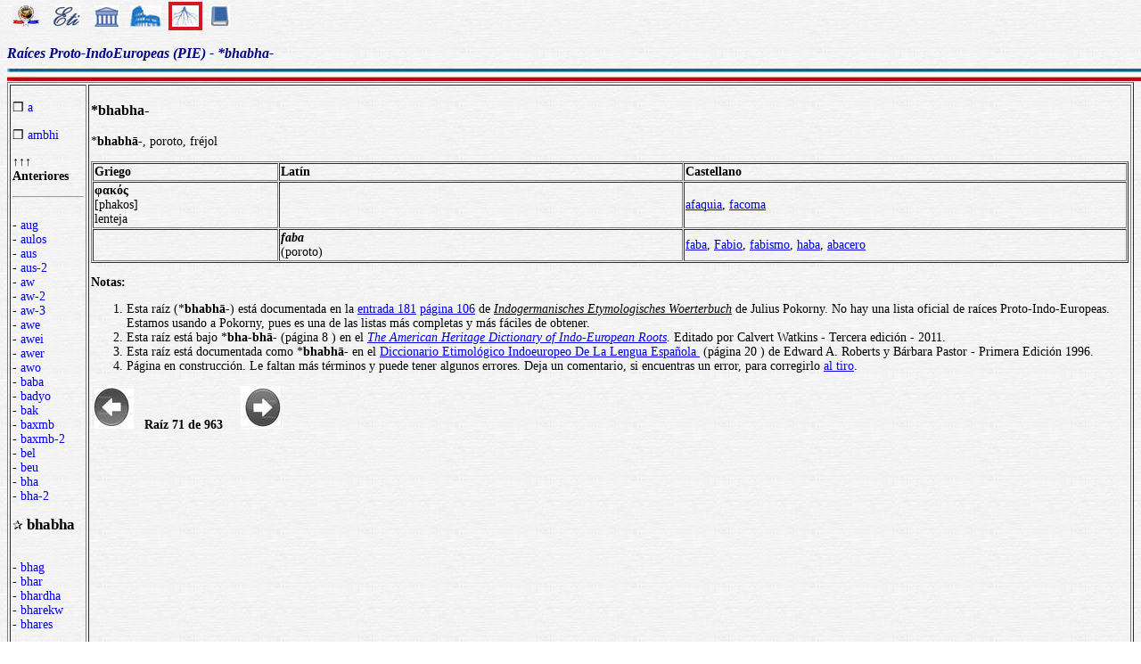

--- FILE ---
content_type: text/html
request_url: https://etimologias.dechile.net/PIE/?bhabha
body_size: 4592
content:
































































































































































































































































































<!--Copyright (c) Valentin Anders -  Todos los derechos reservados -->



<!-- Esta Pagina está protegida bajo los derechos de autor
     y otras leyes de propiedad intelectual.  -->



<!-- El contenido pertenece a Valentín Anders, San Jose, California -->


<!-- Todos los derechos reservados. -->



<!-- Prohibido hacer copias. Ver:

  https://www.dechile.net/copyright.html

  **  Los violadores serán reportados a las autoridades   **
       y serán condenados con el mayor peso de la ley.   
-->





<!--Copyright (c) Valentin Anders -  www.dechile.net -->



<!DOCTYPE HTML>

<HTML lang="es">
<HEAD>

  <META HTTP-EQUIV="Content-Type"
        CONTENT="text/html; charset=windows-1252">
  <META HTTP-EQUIV="Content-Language"
        CONTENT="es-cl">
  <META NAME="keywords"
        CONTENT=
        "diccionario, origen, significado, palabras, etimología, educación, referencia, curiosa, castellano, español, etimologia, chile, curiosidades, latín, griego, árabe, proto-indoeuropeo, lenguaje, historia, letras, vocabulario, escritura, deidades">
  <META NAME="Author" CONTENT="Valentin Anders">
  <META NAME="Copyright" CONTENT="Valentin Anders - Todos los derechos reservados">
  <META NAME="robots" CONTENT="INDEX,FOLLOW">
  <META NAME="viewport" content="width=device-width, initial-scale=1">

<script async src="https://pagead2.googlesyndication.com/pagead/js/adsbygoogle.js?client=ca-pub-5576230436650581"
     crossorigin="anonymous"></script> 

<META NAME="Description" CONTENT="Raíces Proto-IndoEuropeas (PIE) - *bhabha-">

<title>Raíces Proto-IndoEuropeas (PIE) - *bhabha-</title>	
</HEAD>
  <style type="text/css"> .menu a:link { text-decoration: none; } .menu a:visited { text-decoration: none; } a:hover { color: #3B3B3B; text-decoration: underline; background-color:#dedfde;} body {  background-image: url('https://etimologias.dechile.net/img/gray.jpg'); -moz-user-select: none; font-family: Arial Unicode MS, Lucida Sans Unicode; font-size: 14px; } td {font-size: 14px} td.body { font-size: 14px } td.selected {color: #FFFFFF; font-size: 14px}
.container { width:100%; float:left; margin:0 auto; margin:80px 0px; padding: 4px 0 80px;}
header {width:100%; height:92px; position:fixed; z-index:1000;background:url(/img/gray.jpg);  }
.pos {top:0px; }
.navhead { height: 24} navhead form { display: block; float:right; vertical-align:top; height:24px; padding: 0.1em 0.1em; } 
.menu_img { height: 24px;  display:inline-block; padding:4px; margin:2px;} 
.menu_img a:link {width:8em; display: inline-block; text-decoration: none; }  
.menu_img a:visited { text-decoration: none; }  
.menu_img a:hover { color: #3B3B3B; text-decoration: underline; background-color:#d81622;} 
.menu_selected { height: 24px;  display:inline-block; padding:4px; margin:2px; background-color:#d81622; }
.half {width:50%;}
.full {width:320px;height:100px}
h1 { display: inline-block; height:24px; font-style:italic; font-size: 16px;
color:#2a63b8; }
h2 {  height:16px; font-size: 14px;  }
.imagen { width:100%; display:block}

@media(min-width: 600px) { 
h1 {  height:16px; font-size: 16px;  }
.imagen { width: 600px;  text-align=center; margin-left: auto; margin-right: auto;}
input[type="search"] {width:200px;} 
.half {width:336px;height:280px}
.boton {width:24; height:24; margin:2px;}
}
@media(min-width: 730px) { 
.full {width:728px;height:90px}
}

  </style>

<BODY ONDRAGSTART="return false" ONSELECTSTART="return false">
<header class="pos"> 
<nav class="navhead">



  <A HREF= "https://www.dechile.net/" TARGET="_top"><IMG class="menu_img" TITLE="Página principal de www.deChile.net" SRC="/img/C-logo.gif"></A>    
 <a href="https://etimologias.dechile.net/"><img class="menu_img" src="/img/ic_etimologia.jpg" title= "Portada de etimologías" ></a> 
  <a href="https://etimologias.dechile.net/griego"><img class="menu_img" src="/img/ic_griego.jpg" title= "Prefijos, Raices, Sufijos Griegos" ></a><a href="https://etimologias.dechile.net/latin"><img class="menu_img" src="/img/ic_latin.jpg" title= "Prefijos, Raices, Sufijos, Lectura y Frases en Latín" ></a><img class="menu_selected" src="/img/ic_raiz.jpg" title= "Raíces Proto Indo-Europeas" ><a href="/general/?Bibliografia"><img class="menu_img" src="/img/ic_libro.jpg" title= "Bibliografía y otras referencias" ></a>
   </nav>
       <H1><FONT COLOR="#000080"><i>Raíces Proto-IndoEuropeas (PIE) - *bhabha-</FONT></i></H1>
  <SCRIPT TYPE="text/javascript">
  if (self != top)
  top.location = self.location
  </SCRIPT>
  <img BORDER="0" SRC="/img/linea.jpg" height="14" width="100%">
  </header>
  <div class="container">
  <main>
  <article>

     
	<table BORDER="1" CELLPADDING="2" CELLSPACING="2" WIDTH="100%" FONT="Segoe UI Historic, Arial Unicode MS, Lucida Sans Unicode" SIZE="2">
  <tr>
    <td class="menu" VALIGN="top" WIDTH="80px">
    <p>
	<p>&#10066; <a HREF="/PIE/?a
">a
</a></p><p>&#10066; <a HREF="/PIE/?ambhi
">ambhi
</a></p><p><b>&#8593;&#8593;&#8593; Anteriores</b><hr><br>- <a HREF="/PIE/?aug">aug</a><br>- <a HREF="/PIE/?aulos">aulos</a><br>- <a HREF="/PIE/?aus">aus</a><br>- <a HREF="/PIE/?aus-2">aus-2</a><br>- <a HREF="/PIE/?aw">aw</a><br>- <a HREF="/PIE/?aw-2">aw-2</a><br>- <a HREF="/PIE/?aw-3">aw-3</a><br>- <a HREF="/PIE/?awe">awe</a><br>- <a HREF="/PIE/?awei">awei</a><br>- <a HREF="/PIE/?awer">awer</a><br>- <a HREF="/PIE/?awo">awo</a><br>- <a HREF="/PIE/?baba">baba</a><br>- <a HREF="/PIE/?badyo">badyo</a><br>- <a HREF="/PIE/?bak">bak</a><br>- <a HREF="/PIE/?baxmb">baxmb</a><br>- <a HREF="/PIE/?baxmb-2">baxmb-2</a><br>- <a HREF="/PIE/?bel">bel</a><br>- <a HREF="/PIE/?beu">beu</a><br>- <a HREF="/PIE/?bha">bha</a><br>- <a HREF="/PIE/?bha-2">bha-2</a><p>&#10032; <b><big>bhabha</big></b></p>
<br>- <a HREF="/PIE/?bhag">bhag</a><br>- <a HREF="/PIE/?bhar">bhar</a><br>- <a HREF="/PIE/?bhardha">bhardha</a><br>- <a HREF="/PIE/?bharekw">bharekw</a><br>- <a HREF="/PIE/?bhares">bhares</a><p><hr><b>&#8595;&#8595;&#8595; Siguientes</b><p>&#10066; <a href="/PIE/?bhares
">bhares
</a></p>
<p>&#10066; <a href="/PIE/?bhereu
">bhereu
</a></p>
<p>&#10066; <a href="/PIE/?breuq
">breuq
</a></p>
<p>&#10066; <a href="/PIE/?deu-2
">deu-2
</a></p>
<p>&#10066; <a href="/PIE/?dhghem
">dhghem
</a></p>
<p>&#10066; <a href="/PIE/?eis-2
">eis-2
</a></p>
<p>&#10066; <a href="/PIE/?eu-2
">eu-2
</a></p>
<p>&#10066; <a href="/PIE/?ghabh
">ghabh
</a></p>
<p>&#10066; <a href="/PIE/?ghowe
">ghowe
</a></p>
<p>&#10066; <a href="/PIE/?gwele
">gwele
</a></p>
<p>&#10066; <a href="/PIE/?kakka
">kakka
</a></p>
<p>&#10066; <a href="/PIE/?kel-4
">kel-4
</a></p>
<p>&#10066; <a href="/PIE/?ket
">ket
</a></p>
<p>&#10066; <a href="/PIE/?kost
">kost
</a></p>
<p>&#10066; <a href="/PIE/?kwon
">kwon
</a></p>
<p>&#10066; <a href="/PIE/?leis
">leis
</a></p>
<p>&#10066; <a href="/PIE/?ma
">ma
</a></p>
<p>&#10066; <a href="/PIE/?mei-4
">mei-4
</a></p>
<p>&#10066; <a href="/PIE/?mereg
">mereg
</a></p>
<p>&#10066; <a href="/PIE/?nekwt
">nekwt
</a></p>
<p>&#10066; <a href="/PIE/?ombh-ro
">ombh-ro
</a></p>
<p>&#10066; <a href="/PIE/?pei
">pei
</a></p>
<p>&#10066; <a href="/PIE/?per-4
">per-4
</a></p>
<p>&#10066; <a href="/PIE/?pneu
">pneu
</a></p>
<p>&#10066; <a href="/PIE/?ret
">ret
</a></p>
<p>&#10066; <a href="/PIE/?sei-3
">sei-3
</a></p>
<p>&#10066; <a href="/PIE/?serk
">serk
</a></p>
<p>&#10066; <a href="/PIE/?slagw
">slagw
</a></p>
<p>&#10066; <a href="/PIE/?spel-2
">spel-2
</a></p>
<p>&#10066; <a href="/PIE/?steigh
">steigh
</a></p>
<p>&#10066; <a href="/PIE/?swekwos
">swekwos
</a></p>
<p>&#10066; <a href="/PIE/?ter
">ter
</a></p>
<p>&#10066; <a href="/PIE/?ul
">ul
</a></p>
<p>&#10066; <a href="/PIE/?weik-3
">weik-3
</a></p>
<p>&#10066; <a href="/PIE/?wers-2
">wers-2
</a></p>
<p>&#10066; <a href="/PIE/?yek-3
">yek-3
</a></p>

          </p>
          </td>
          <td   VALIGN="top">
    <!DOCTYPE HTML PUBLIC "-//W3C//DTD HTML 4.01 Transitional//EN">
<html lang="es-cl">
<head>

  <meta http-equiv="Content-Type" content="text/html; charset=utf-8 charset=iso-8859-1">

  <meta http-equiv="Content-Language" content="es-cl">
  <title>bhabha</title>


</head>

<body>

<h3>*bhabha- </h3>

<p> *<b>bhabh&#257;</b>-, poroto, fr&eacute;jol</p>

<table border="1" cellspacing="1" width="100%">

  <tbody>

    <tr>

      <td height="1" width="18%"><b>Griego</b></td>

      <td><b>Lat&iacute;n</b></td>

      <td height="1" width="43%"><b>Castellano</b></td>

    </tr>

    <tr>

      <td><b>&#966;&#945;&#954;&#8057;&#962;</b><br>

[phakos]<br>

lenteja</td>

      <td>&nbsp; </td>

      <td><a href="/?afaquia">afaquia</a>,
      <a href="/?facoma">facoma</a> </td>

    </tr>

    <tr>

      <td>&nbsp; </td>

      <td><b><i>faba</i></b><br>

(poroto)</td>

      <td><a href="/?faba">faba</a>,&nbsp;<a href="/?Fabio">Fabio</a>,
      <a href="/?fabismo">fabismo</a>, <a href="/?haba">haba</a>, <a href="/?abacero">abacero</a>  </td>

    </tr>

  </tbody>
</table>

<p>
<b>Notas:&nbsp;</b> </p>

<ol>

  <li>Esta raíz (*<b>bhabh&#257;</b>-) está documentada en la  <a href="https://starling.rinet.ru/cgi-bin/response.cgi?single=1&basename=%5Cdata%5Cie%5Cpokorny&text_recno=181&root=config">entrada 181</a> <a href="https://archive.org/stream/indogermanisches01pokouoft#page/106/mode/2up">página 106</a> 
 de <i><u>Indogermanisches Etymologisches Woerterbuch</u></i> de
Julius Pokorny. No hay una lista oficial de raíces Proto-Indo-Europeas. Estamos usando a Pokorny, pues es una de las listas más completas y más fáciles de obtener. </li>
<li>Esta raíz está bajo *<b>bha-bh&#257;</b>-  (página 8
)  en el <i> 
<a href="https://www.amazon.es/gp/product/054754944X/ref=as_li_tf_tl?ie=UTF8&camp=3626&creative=24790&creativeASIN=054754944X&linkCode=as2&tag=dechilenet-21">The American Heritage Dictionary of Indo-European Roots</a><img src="https://ir-es.amazon-adsystem.com/e/ir?t=dechilenet-21&l=as2&o=30&a=054754944X" width="1" height="1" border="0" alt="" style="border:none !important; margin:0px !important;" />.</i>  Editado por Calvert Watkins - Tercera edici&#243;n - 2011.</li>
<li>Esta ra&#237;z est&#225; documentada como *<b>bhabh&#257;</b>- en el 
<a href="https://www.amazon.es/gp/product/8420678066/ref=as_li_tf_tl?ie=UTF8&camp=3626&creative=24790&creativeASIN=8420678066&linkCode=as2&tag=dechilenet-21">Diccionario Etimológico Indoeuropeo De La Lengua Española </a><img src="https://ir-es.amazon-adsystem.com/e/ir?t=dechilenet-21&l=as2&o=30&a=8420678066" width="1" height="1" border="0" alt="" style="border:none !important; margin:0px !important;" />  (página 20
)  de Edward A. Roberts y B&#225;rbara Pastor - Primera Edición 1996.</li>  
  <li>
Página en construcción. Le faltan más términos y puede tener algunos
errores.    Deja un comentario, si encuentras un
error, para corregirlo <a href="/?altiro">al tiro</a>.
 </li>
  </ol>

<p></p>

</body>
</html>

<p><a href="/PIE/?bha-2
"><img alt="Anterior"
 src="/img/L-Flecha.jpg" border="0" height="48"
 width="48"></a>
 
<b> &#160;&#160;Ra&#237;z 71 de 963</b> &#160; &#160;  <a
 href="/PIE/?bhag
"><img alt="Siguiente"
 src="/img/R-Flecha.jpg" border="0" height="48"
 width="48"></a></p>
	   

    </td>
  </tr>

</table>
    

</article>
</main>

    <hr>
    <p align="center">
       <input value="Dejar un Comentario" onclick="window.location.href='/comentario.shtml'" type="button">
   -  
   
     <input value="Sala de Miembros" onclick="window.location.href='/miembros/'" type="button">
     </p><p>
 <footer> 
  <p align=center>
   El motor de búsqueda de Google aquí abajo es para buscar contenido 
   dentro de las páginas de etimologías.
  </p>
  <p align=center>
<!-- SiteSearch Google -->
<script async src='https://cse.google.com/cse.js?cx=partner-pub-5576230436650581:2527137488'></script><div class="gcse-searchbox-only"></div>
  </p>
  <p align=center>
     <a href="https://www.dechile.net/" target="_top">
	    <img class="menu_img" src="/img/C-logo.gif" title="P&#225;gina Principal"></a>
    <a href="https://refranes.dechile.net/" target="_top">
	    <img class="menu_img" src="/img/ic_abuela.jpg" title="Refranes de mi Abuela"></a>
    <a href="https://etimologias.dechile.net/Expresiones" target="_top">
	    <img class="menu_img" src="/img/ic_expresion.jpg" title="Expresiones"></a>
    <a href="https://chilenismos.dechile.net">
	    <img class="menu_img" src="/img/ic_chilenismo.jpg" title="Chilenismos"></a>
    <a href="https://latin.dechile.net/" target="_top">
	    <img class="menu_img" src="/img/ic_latin.jpg" title="Frases en lat&#237;n"></a>
    <a href="https://etimologias.dechile.net/France.s" target="_top">
	    <img class="menu_img" src="/img/ic_frances.jpg" title="Frases en franc&#233;s"></a>
    <a href="https://etimologias.dechile.net/" target="_top">
	    <img class="menu_img" src="/img/ic_etimologia.jpg" title="Origen de las palabras"></a>

    <a href="https://ciudades.dechile.net/" target="_top">
	    <img class="menu_img" src="/img/ic_ciudad.jpg"
            title="Frases por las que son conocidas las ciudades chilenas"></a>
    <a href="https://apellidos.dechile.net/" target="_top">
	    <img class="menu_img" src="/img/ic_apellido.jpg" title="Apellidos"></a>
    <a href="https://gobernantes.dechile.net/" target="_top">
	    <img class="menu_img" src="/img/ic_gobernante.jpg" title="Gobernantes chilenos"></a>
    <a href="https://www.dechile.net/?encargos">
	    <img class="menu_img" src="/img/ic_encargo.jpg" title="Lista de encargos"></a>
    <a href="https://www.dechile.net/?repetidas">
	    <img class="menu_img" src="/img/ic_loro.jpg" title="Palabras repetidas"></a>
    <a href="https://chistes.dechile.net/" target="_top">
	    <img class="menu_img" src="/img/ic_chiste.jpg" title="chistes"></a>
    <a href="https://ruso.dechile.net/" target="_top">
	    <img class="menu_img" src="/img/ic_rusia.jpg" title="Ruso"></a>
   <a href="https://valentin.dechile.net/" target="_top"> 
            <img class="menu_img" src="/img/ic_autor.jpg" 
	    title="Valent&#237;n Anders, autor de este sitio"></a>
 
  <p align=center>
     <IMG SRC="/img/linea.jpg"
       WIDTH="100%"
       HEIGHT="11"><BR>
  </FONT>
<font size="2">
<a href="https://www.dechile.net/privacidad.html">Política de Privacidad </a>
- <a href="https://www.dechile.net/copyright.html">copyright</a>
 www.dechile.net. 2001-2026
</font>
</footer>
</div>
</body>
</html>


--- FILE ---
content_type: text/html; charset=utf-8
request_url: https://www.google.com/recaptcha/api2/aframe
body_size: 113
content:
<!DOCTYPE HTML><html><head><meta http-equiv="content-type" content="text/html; charset=UTF-8"></head><body><script nonce="ABmOTjFdeYhw_i1_kab9Sw">/** Anti-fraud and anti-abuse applications only. See google.com/recaptcha */ try{var clients={'sodar':'https://pagead2.googlesyndication.com/pagead/sodar?'};window.addEventListener("message",function(a){try{if(a.source===window.parent){var b=JSON.parse(a.data);var c=clients[b['id']];if(c){var d=document.createElement('img');d.src=c+b['params']+'&rc='+(localStorage.getItem("rc::a")?sessionStorage.getItem("rc::b"):"");window.document.body.appendChild(d);sessionStorage.setItem("rc::e",parseInt(sessionStorage.getItem("rc::e")||0)+1);localStorage.setItem("rc::h",'1768992091054');}}}catch(b){}});window.parent.postMessage("_grecaptcha_ready", "*");}catch(b){}</script></body></html>